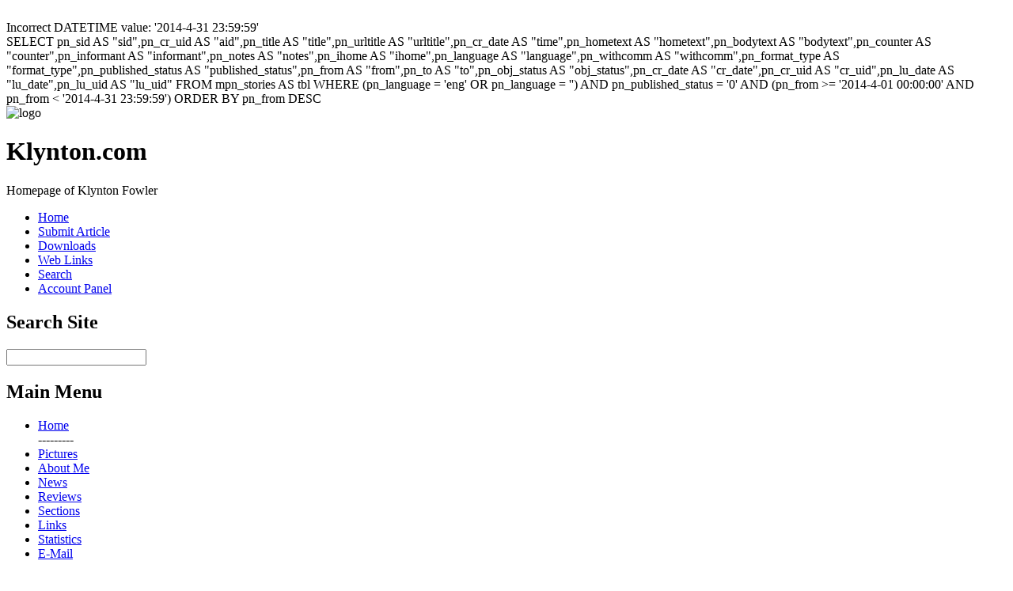

--- FILE ---
content_type: text/html
request_url: https://klynton.com/index.php?module=News&func=archives&month=04&year=2014
body_size: 2484
content:
<br />Incorrect DATETIME value: '2014-4-31 23:59:59'<br />SELECT pn_sid AS "sid",pn_cr_uid AS "aid",pn_title AS "title",pn_urltitle AS "urltitle",pn_cr_date AS "time",pn_hometext AS "hometext",pn_bodytext AS "bodytext",pn_counter AS "counter",pn_informant AS "informant",pn_notes AS "notes",pn_ihome AS "ihome",pn_language AS "language",pn_withcomm AS "withcomm",pn_format_type AS "format_type",pn_published_status AS "published_status",pn_from AS "from",pn_to AS "to",pn_obj_status AS "obj_status",pn_cr_date AS "cr_date",pn_cr_uid AS "cr_uid",pn_lu_date AS "lu_date",pn_lu_uid AS "lu_uid" FROM mpn_stories AS tbl WHERE (pn_language = 'eng' OR pn_language = '') AND pn_published_status = '0' AND (pn_from >= '2014-4-01 00:00:00' AND pn_from < '2014-4-31 23:59:59') ORDER BY pn_from DESC <br /><!DOCTYPE html PUBLIC "-//W3C//DTD XHTML 1.0 Strict//EN" "http://www.w3.org/TR/xhtml1/DTD/xhtml1-strict.dtd">
<html xmlns="http://www.w3.org/1999/xhtml" xml:lang="en_US" lang="en_US">
<head>
<meta http-equiv="Content-Type" content="text/html; charset=ISO-8859-1" />
<title>Archive :: Klynton.com :: Homepage of Klynton Fowler</title>
<meta name="description" content="Homepage of Klynton Fowler" />
<meta name="keywords" content="items,load,lead,page,archive,categories,errorerror,exit,news,handler,exiting,sql" />
<link rel="stylesheet" type="text/css" href="https://klynton.com/themes/voodoodolly/style/style.css" media="screen,projection,print" />
<link rel="stylesheet" type="text/css" href="https://klynton.com/themes/voodoodolly/style/print.css" media="print" />
<link rel="stylesheet" type="text/css" href="https://klynton.com/themes/voodoodolly/style/handheld.css" media="handheld" />
<link rel="stylesheet" href="modules/News/pnstyle/style.css" type="text/css" />
<link rel="stylesheet" href="system/Search/pnstyle/style.css" type="text/css" />
<link rel="stylesheet" href="system/Blocks/pnstyle/style.css" type="text/css" />
<link rel="stylesheet" href="system/Users/pnstyle/style.css" type="text/css" />
<link rel="stylesheet" href="javascript/style.css" type="text/css" />
</head>
<body>
<div class="top"></div>
<div class="page_wrap pn-clearfix">
  <div class="header">
    <div class="header_block">
      <div class="logo"><img alt="logo" src="https://klynton.com/themes/voodoodolly/images/pc_logo.jpg" /></div>
      <h1>Klynton.com</h1>
      Homepage of Klynton Fowler
	</div>
  </div>
  <div class="navbar" id="nav">
    <ul>
      <li class="selected"><a href="https://klynton.com/">Home</a></li>
      <li><a href="https://klynton.com/index.php?module=News&amp;func=new">Submit Article</a></li>
      <li><a href="https://klynton.com/index.php?module=Downloads">Downloads</a></li>
      <li><a href="https://klynton.com/index.php?module=Web_Links">Web Links</a></li>
      <li><a href="https://klynton.com/index.php?module=Search">Search</a></li>

      <li><a href="https://klynton.com/index.php?module=Profile">Account Panel</a></li>
    </ul>
  </div>
  <div class="container pn-clearfix">
    <div class="left_column">
      <div class="pn-block pn-blockposition-left pn-bkey-search pn-bid-16">
<h2>Search Site</h2>
<form method="post" action="https://klynton.com/index.php?module=Search&amp;func=search">
<div>
    <input id="block_search_q" type="text" name="q" size="20" maxlength="255" />
        
    
            <input type="hidden" name="modvar[limitsummary]" value="255" />
            <input type="hidden" name="modvar[itemsperpage]" value="10" />
    </div>
</form></div>

<div class="pn-block pn-blockposition-left pn-bkey-menu pn-bid-1">
<h2>Main Menu</h2>
<div class="navcontainer">
	<ul class="navlist">
						<li><a href="index.php" title="Back to the home page..">Home</a></li>
								<li style="list-style:none">---------</li>
								<li><a href="http://klynton.com/index.php?module=Pages&amp;func=view&amp;prop=Main&amp;cat=10017" title="Personal Pictures">Pictures</a></li>
								<li><a href="http://klynton.com/index.php?name=FAQ&amp;id_cat=1" title="Frequently Asked Questions.">About Me</a></li>
								<li><a href="index.php?name=News" title="Latest News on this site..">News</a></li>
								<li><a href="index.php?name=Reviews" title="Reviews Section on this website..">Reviews</a></li>
								<li><a href="index.php?name=Pages" title="Other content on this website..">Sections</a></li>
								<li><a href="index.php?name=Web_Links" title="Links to other sites..">Links</a></li>
								<li><a href="index.php?name=Stats" title="Website Statistics">Statistics</a></li>
								<li><a href="http://klynton.com/webmail" title="Login to email accounts">E-Mail</a></li>
				</ul>
</div></div>

<div class="pn-block pn-blockposition-left pn-bkey-quote pn-bid-17">
<h2>Random Quote</h2>
<div>
<q>&quot;Reach out and grep someone.&quot;</q>
</div>
-- Bell Labs Unix
</div>

<div class="pn-block pn-blockposition-left pn-bkey-html pn-bid-22">
<h2>BBC News</h2>
<style type="text/css">
#pscroller2{
width: 140px;
height: 200px;
border: 0px solid black;
padding: 0px;
background-color: transparent;
}

.rssclass .rsstitle{
font-weight: bold;
}

.rssclass .rssdate{
color: gray;
font-size: 85%;
}

.rssclass a{
text-decoration: none;
}

</style>
<script type="text/javascript" src="scroller/rsspausescroller.js">

</script>

<body>

<script type="text/javascript">

new rsspausescroller("bbcheadlines", "pscroller2", "rssclass", 2000, "", "date+description")
</script>
</body></div>

<div class="pn-block pn-blockposition-left pn-bkey-login pn-bid-13">
<h2>Login</h2>
<form action="https://klynton.com/index.php?module=Users&amp;func=login" method="post">
<div style="text-align:left">
  <div><label for="loginblock_username">User name</label></div>
  <div><input id="loginblock_username" type="text" name="uname" size="14" maxlength="25" value="User Name" onblur="if(this.value=='')this.value='User Name';" onfocus="if(this.value=='User Name')this.value='';" /></div>
<div><label for="loginblock_password">Password</label></div>
<div><input id="loginblock_password" type="password" name="pass" size="14" maxlength="20" /></div>
  <input id="loginblock_rememberme" type="checkbox" value="1" name="rememberme" />
  <label for="loginblock_rememberme">Remember me</label>
<input type="hidden" name="url" value="/index.php?module=News&amp;func=archives&amp;month=04&amp;year=2014" />
<input type="hidden" name="authid" value="bdb6736fb62c307e59f2595f2fb58d2f2950b865" />
<div><input type="submit" value="Log in" /></div>
</div>
</form></div>

    </div>
    <div class="box_right">
        
    </div>
    <div class="center_column">
	  <div id="pn-maincontent" class="pn-module-News">





<div class="pn-frontendbox">
<h1>News </h1>
<div class="pn-informationmsg">Exit-Handler: Exiting after SQL-error<hr />Error! Could not load items.</div>
<div class="pn-menu">
[
<a href="https://klynton.com/index.php?module=News">Lead page</a>

&nbsp;|&nbsp;<a href="https://klynton.com/index.php?module=News&amp;func=categorylist">Categories</a>



]
</div>
</div>
<div class="pn-frontendcontainer">
        
    
    <h2>Archive</h2>
    </div></div>
    </div>
  </div>
  <div class="footer">
    <div class="footer_logo"><img alt="logo" src="https://klynton.com/themes/voodoodolly/images/footer_logo.jpg" /></div>
    <span id="footer">Copyright 2002 - 2012 Klynton.com &nbsp;&#8226;&nbsp; </span>
          </div>
</div>
<div class="bottom"></div>
<script type="text/javascript">
var gaJsHost = (("https:" == document.location.protocol) ? "https://ssl." : "http://www.");
document.write(unescape("%3Cscript src='" + gaJsHost + "google-analytics.com/ga.js' type='text/javascript'%3E%3C/script%3E"));
</script>
<script type="text/javascript">
try{
var pageTracker = _gat._getTracker("UA-2701229-1");
pageTracker._trackPageview();
} catch(err) {}</script></body>
</html>

--- FILE ---
content_type: application/x-javascript
request_url: https://klynton.com/scroller/lastrss/scrollerbridge.php?id=bbcheadlines&divid=pscroller2&bustcache=1768829747287
body_size: 4483
content:
rsscontentdata.pscroller2=new Array();
rsscontentdata.pscroller2[0]={link:"https%3A%2F%2Fwww.bbc.com%2Fnews%2Farticles%2Fcy7mev35x2lo%3Fat_medium%3DRSS%26amp%3Bat_campaign%3Drss", title:"%3C%21%5BCDATA%5BTrump%20links%20Greenland%20dispute%20to%20not%20getting%20Nobel%20Peace%20Prize%5D%5D%3E", description:"%3C%21%5BCDATA%5BThe%20US%20president%20says%20he%20no%20longer%20feels%20obliged%20to%20think%20only%20of%20peace%2C%20after%20not%20being%20awarded%20the%20annual%20prize.%5D%5D%3E", date:"Jan%2019%2C%202026%2011%3A38%3A56%20AM"}
rsscontentdata.pscroller2[1]={link:"https%3A%2F%2Fwww.bbc.com%2Fnews%2Farticles%2Fc4g0m1j4042o%3Fat_medium%3DRSS%26amp%3Bat_campaign%3Drss", title:"%3C%21%5BCDATA%5B%27Credit-score%20company%20encouraged%20me%20to%20borrow%20again%20when%20I%20was%20nearly%20debt-free%27%5D%5D%3E", description:"%3C%21%5BCDATA%5BA%20woman%20who%20had%20nearly%20paid%20off%20a%20%C2%A310%2C000%20debt%20was%20sent%20emails%20suggesting%20she%20could%20apply%20for%20new%20credit%20cards.%5D%5D%3E", date:"Jan%2019%2C%202026%205%3A53%3A46%20AM"}
rsscontentdata.pscroller2[2]={link:"https%3A%2F%2Fwww.bbc.com%2Fsport%2Ffootball%2Farticles%2Fc70ljednyl6o%3Fat_medium%3DRSS%26amp%3Bat_campaign%3Drss", title:"%3C%21%5BCDATA%5B%27Shameful%27%20and%20%27terrible%20look%27%20-%20the%20chaos%20that%20marred%20Senegal%27s%20Afcon%20triumph%5D%5D%3E", description:"%3C%21%5BCDATA%5BSenegal%20beat%20Morocco%20to%20win%20the%20Africa%20Cup%20of%20Nations%20after%20the%20final%20is%20overshadowed%20when%20they%20temporarily%20refuse%20to%20play.%20%5D%5D%3E", date:"Jan%2019%2C%202026%2010%3A46%3A50%20AM"}
rsscontentdata.pscroller2[3]={link:"https%3A%2F%2Fwww.bbc.com%2Fnews%2Farticles%2Fc8013p5v2yvo%3Fat_medium%3DRSS%26amp%3Bat_campaign%3Drss", title:"%3C%21%5BCDATA%5BMan%20seriously%20injured%20in%20Sydney%27s%20third%20shark%20attack%20in%20two%20days%5D%5D%3E", description:"%3C%21%5BCDATA%5BA%2012-year-old%20was%20jumping%20off%20a%20rock%20ledge%20in%20the%20Sydney%20Harbour%20when%20he%20was%20mauled%20by%20a%20shark.%5D%5D%3E", date:"Jan%2019%2C%202026%209%3A38%3A09%20AM"}
rsscontentdata.pscroller2[4]={link:"https%3A%2F%2Fwww.bbc.com%2Fnews%2Farticles%2Fcp9j40ppm44o%3Fat_medium%3DRSS%26amp%3Bat_campaign%3Drss", title:"%3C%21%5BCDATA%5BI%20lost%20my%20identity%20after%20horrific%20crash%2C%20says%20Team%20GB%20cyclist%5D%5D%3E", description:"%3C%21%5BCDATA%5BThe%20ex-Team%20GB%20cyclist%20who%20switched%20to%20bobsleigh%20after%20a%20horrific%20accident%20announces%20her%20retirement.%5D%5D%3E", date:"Jan%2019%2C%202026%206%3A24%3A41%20AM"}
rsscontentdata.pscroller2[5]={link:"https%3A%2F%2Fwww.bbc.com%2Fnews%2Farticles%2Fc4g0zx0llpzo%3Fat_medium%3DRSS%26amp%3Bat_campaign%3Drss", title:"%3C%21%5BCDATA%5BUS%20believes%20its%20power%20matters%20more%20than%20international%20law%2C%20UN%20chief%20tells%20BBC%5D%5D%3E", description:"%3C%21%5BCDATA%5BAnt%C3%B3nio%20Guterres%20says%20Washington%27s%20%22clear%20conviction%22%20is%20that%20multilateral%20solutions%20are%20irrelevant.%5D%5D%3E", date:"Jan%2019%2C%202026%206%3A17%3A06%20AM"}
rsscontentdata.pscroller2[6]={link:"https%3A%2F%2Fwww.bbc.com%2Fnews%2Farticles%2Fcpdyjg27nnwo%3Fat_medium%3DRSS%26amp%3Bat_campaign%3Drss", title:"%3C%21%5BCDATA%5BTeachers%20in%20Scotland%20on%20supply%20list%20for%20years%20or%20leaving%20country%20due%20to%20job%20shortages%5D%5D%3E", description:"%3C%21%5BCDATA%5BScottish%20government%20figures%20shows%20that%20most%20newly%20qualified%20teachers%20in%20Scotland%20are%20no%20longer%20getting%20permanent%20jobs%2C%20especially%20in%20primary%20schools.%5D%5D%3E", date:"Jan%2019%2C%202026%209%3A49%3A28%20AM"}
rsscontentdata.pscroller2[7]={link:"https%3A%2F%2Fwww.bbc.com%2Fnews%2Farticles%2Fckgx499y2gyo%3Fat_medium%3DRSS%26amp%3Bat_campaign%3Drss", title:"%3C%21%5BCDATA%5BZootropolis%202%20becomes%20Hollywood%27s%20biggest%20animated%20film%20ever%5D%5D%3E", description:"%3C%21%5BCDATA%5BThe%20film%20has%20overtaken%20the%20previous%20record%20holder%2C%20Inside%20Out%202%2C%20after%20making%20%241.7bn%20%28%C2%A31.3bn%29%20worldwide.%5D%5D%3E", date:"Jan%2019%2C%202026%2010%3A30%3A44%20AM"}
rsscontentdata.pscroller2[8]={link:"https%3A%2F%2Fwww.bbc.com%2Fnews%2Farticles%2Fc93w30gl5jno%3Fat_medium%3DRSS%26amp%3Bat_campaign%3Drss", title:"%3C%21%5BCDATA%5BHow%20crypto%20criminals%20stole%20%24700%20million%20from%20people%20-%20often%20using%20age-old%20tricks%5D%5D%3E", description:"%3C%21%5BCDATA%5BAs%20crypto%20wealth%20continues%20to%20grow%2C%20criminals%20are%20mixing%20sophisticated%20hacks%20with%20deception%2C%20and%20in%20some%20cases%2C%20real%20life%20violence.%5D%5D%3E", date:"Jan%2019%2C%202026%2012%3A48%3A24%20AM"}
rsscontentdata.pscroller2[9]={link:"https%3A%2F%2Fwww.bbc.com%2Fnews%2Farticles%2Fc4grjn8e147o%3Fat_medium%3DRSS%26amp%3Bat_campaign%3Drss", title:"%3C%21%5BCDATA%5BI%27m%20allergic%20to%20cold%20-%20anything%20below%2012C%20and%20I%20break%20out%20in%20hives%5D%5D%3E", description:"%3C%21%5BCDATA%5BAmber%20breaks%20out%20in%20hives%20if%20the%20temperature%20goes%20below%2012C%20%2853F%29%20and%20wishes%20for%20a%20%22normal%20life%22.%5D%5D%3E", date:"Jan%2019%2C%202026%206%3A31%3A59%20AM"}
rsscontentdata.pscroller2[10]={link:"https%3A%2F%2Fwww.bbc.com%2Fnews%2Farticles%2Fcql4e2yele4o%3Fat_medium%3DRSS%26amp%3Bat_campaign%3Drss", title:"%3C%21%5BCDATA%5BFive%20easy%20ways%20to%20find%20joy%20in%20January%5D%5D%3E", description:"%3C%21%5BCDATA%5BIt%20might%20be%20the%20most%20miserable%20time%20of%20the%20year%20but%20there%20are%20some%20simple%20things%20you%20can%20do%20to%20improve%20your%20mood.%5D%5D%3E", date:"Jan%2019%2C%202026%2012%3A54%3A22%20PM"}
rsscontentdata.pscroller2[11]={link:"https%3A%2F%2Fwww.bbc.com%2Fnews%2Farticles%2Fc0q48d71ke8o%3Fat_medium%3DRSS%26amp%3Bat_campaign%3Drss", title:"%3C%21%5BCDATA%5BWhy%20the%20US%20is%20buying%20icebreakers%20from%20Finland%5D%5D%3E", description:"%3C%21%5BCDATA%5BThe%20Nordic%20nation%20leads%20the%20way%20when%20it%20comes%20to%20both%20the%20design%20and%20construction%20of%20the%20vessels.%5D%5D%3E", date:"Jan%2019%2C%202026%2010%3A26%3A30%20AM"}
rsscontentdata.pscroller2[12]={link:"https%3A%2F%2Fwww.bbc.com%2Fnews%2Farticles%2Fcx2w9q28xjxo%3Fat_medium%3DRSS%26amp%3Bat_campaign%3Drss", title:"%3C%21%5BCDATA%5BMy%20children%20were%20recruited%20in%20a%20trafficking%20scam.%20I%20joined%20a%20police%20hunt%20to%20find%20them%5D%5D%3E", description:"%3C%21%5BCDATA%5BBBC%20Africa%20Eye%20joins%20an%20anti-trafficking%20police%20unit%20in%20Sierra%20Leone%20helping%20a%20man%20look%20for%20his%20missing%20children.%5D%5D%3E", date:"Jan%2019%2C%202026%201%3A12%3A12%20AM"}
rsscontentdata.pscroller2[13]={link:"https%3A%2F%2Fwww.bbc.com%2Fnews%2Farticles%2Fc79r7v7qr53o%3Fat_medium%3DRSS%26amp%3Bat_campaign%3Drss", title:"%3C%21%5BCDATA%5BChina%27s%20birth%20rate%20hits%20record%20low%20as%20population%20continues%20to%20shrink%5D%5D%3E", description:"%3C%21%5BCDATA%5BBeijing%20has%20been%20trying%20hard%20to%20encourage%20more%20young%20people%20to%20marry%20and%20have%20children.%5D%5D%3E", date:"Jan%2019%2C%202026%207%3A12%3A01%20AM"}
rsscontentdata.pscroller2[14]={link:"https%3A%2F%2Fwww.bbc.com%2Fnews%2Farticles%2Fc98jn1wywdyo%3Fat_medium%3DRSS%26amp%3Bat_campaign%3Drss", title:"%3C%21%5BCDATA%5BTory%20MP%20Andrew%20Rosindell%20defects%20to%20Reform%20UK%5D%5D%3E", description:"%3C%21%5BCDATA%5BHis%20defection%20comes%20days%20after%20former%20shadow%20justice%20minister%20Robert%20Jenrick%20joined%20Reform.%5D%5D%3E", date:"Jan%2019%2C%202026%2012%3A26%3A05%20PM"}
rsscontentdata.pscroller2[15]={link:"https%3A%2F%2Fwww.bbc.com%2Fnews%2Farticles%2Fcx2yppj4lg4o%3Fat_medium%3DRSS%26amp%3Bat_campaign%3Drss", title:"%3C%21%5BCDATA%5BGold%20and%20silver%20prices%20hit%20high%20after%20tariff%20threat%5D%5D%3E", description:"%3C%21%5BCDATA%5BDonald%20Trump%27s%20plan%20to%20impose%20import%20taxes%20over%20Greenland%20pushed%20investors%20toward%20precious%20metals.%5D%5D%3E", date:"Jan%2019%2C%202026%2012%3A11%3A21%20PM"}
rsscontentdata.pscroller2[16]={link:"https%3A%2F%2Fwww.bbc.com%2Fnews%2Farticles%2Fc1m738pyvxjo%3Fat_medium%3DRSS%26amp%3Bat_campaign%3Drss", title:"%3C%21%5BCDATA%5BVolunteers%20clear%20washed-up%20bags%20of%20chips%20from%20beach%5D%5D%3E", description:"%3C%21%5BCDATA%5BThousands%20of%20bags%20of%20chips%20have%20washed%20up%20on%20a%20beach%20at%20the%20foot%20of%20Beachy%20Head%2C%20near%20Eastbourne.%5D%5D%3E", date:"Jan%2019%2C%202026%2012%3A57%3A39%20PM"}
rsscontentdata.pscroller2[17]={link:"https%3A%2F%2Fwww.bbc.com%2Fnews%2Farticles%2Fcq5y85e8d2xo%3Fat_medium%3DRSS%26amp%3Bat_campaign%3Drss", title:"%3C%21%5BCDATA%5BAlzheimer%27s%20finger-prick%20blood%20test%20could%20transform%20diagnosis%2C%20experts%20say%5D%5D%3E", description:"%3C%21%5BCDATA%5BAn%20international%20trial%20involving%201%2C000%20volunteers%20will%20aim%20to%20detect%20biomarkers%20associated%20with%20the%20condition.%5D%5D%3E", date:"Jan%2019%2C%202026%2012%3A16%3A36%20AM"}
rsscontentdata.pscroller2[18]={link:"https%3A%2F%2Fwww.bbc.co.uk%2Fnews%2F10628994%3Fat_medium%3DRSS%26amp%3Bat_campaign%3Drss", title:"%3C%21%5BCDATA%5BBBC%20News%20app%5D%5D%3E", description:"%3C%21%5BCDATA%5BTop%20stories%2C%20breaking%20news%2C%20live%20reporting%2C%20and%20follow%20news%20topics%20that%20match%20your%20interests%5D%5D%3E", date:"Apr%2030%2C%202025%202%3A04%3A28%20PM"}
rsscontentdata.pscroller2[19]={link:"https%3A%2F%2Fwww.bbc.co.uk%2Fsounds%2Fplay%2Fp0mvqbpz%3Fat_medium%3DRSS%26amp%3Bat_campaign%3Drss", title:"%3C%21%5BCDATA%5BTrump%E2%80%99s%20Tariff%20Threats%20Over%20Greenland%5D%5D%3E", description:"%3C%21%5BCDATA%5BThe%20US%20president%20plans%20more%20tariffs%20on%20countries%20against%20his%20proposed%20Greenland%20takeover.%5D%5D%3E", date:"Jan%2018%2C%202026%201%3A34%3A00%20PM"}
rsscontentdata.pscroller2[20]={link:"https%3A%2F%2Fwww.bbc.co.uk%2Fsounds%2Fplay%2Fw3ct715c%3Fat_medium%3DRSS%26amp%3Bat_campaign%3Drss", title:"%3C%21%5BCDATA%5BThe%20post-World%20War%20II%20era%20is%20over.%20What%20comes%20next%3F%5D%5D%3E", description:"%3C%21%5BCDATA%5BDid%20the%20rules-based%20order%20ever%20exist%20and%20what%20could%20replace%20it%20if%20it%20goes%20away%3F%5D%5D%3E", date:"Jan%2016%2C%202026%2010%3A00%3A00%20AM"}
rsscontentdata.pscroller2[21]={link:"https%3A%2F%2Fwww.bbc.com%2Fsport%2Ffootball%2Farticles%2Fc70ljednyl6o%3Fat_medium%3DRSS%26amp%3Bat_campaign%3Drss", title:"%3C%21%5BCDATA%5B%27Shameful%27%20and%20%27terrible%20look%27%20-%20the%20chaos%20that%20marred%20Senegal%27s%20Afcon%20triumph%5D%5D%3E", description:"%3C%21%5BCDATA%5BSenegal%20beat%20Morocco%20to%20win%20the%20Africa%20Cup%20of%20Nations%20after%20the%20final%20is%20overshadowed%20when%20they%20temporarily%20refuse%20to%20play.%20%5D%5D%3E", date:"Jan%2019%2C%202026%2010%3A46%3A50%20AM"}
rsscontentdata.pscroller2[22]={link:"https%3A%2F%2Fwww.bbc.com%2Fsport%2Ftennis%2Farticles%2Fcr57ee6mr30o%3Fat_medium%3DRSS%26amp%3Bat_campaign%3Drss", title:"%3C%21%5BCDATA%5BDjokovic%20registers%20100th%20Australian%20Open%20win%5D%5D%3E", description:"%3C%21%5BCDATA%5BNovak%20Djokovic%20delivers%20a%20serving%20masterclass%20in%20his%20100th%20Australian%20Open%20victory%20-%20a%20straight-set%20first-round%20win%20over%20Spain%27s%20Pedro%20Martinez.%5D%5D%3E", date:"Jan%2019%2C%202026%201%3A31%3A00%20PM"}
rsscontentdata.pscroller2[23]={link:"https%3A%2F%2Fwww.bbc.com%2Fsport%2Ftennis%2Farticles%2Fc1kl0z9e27go%3Fat_medium%3DRSS%26amp%3Bat_campaign%3Drss", title:"%3C%21%5BCDATA%5B%27I%27ll%20pick%20myself%20up%27%20-%20sobbing%20Jones%20among%20Australian%20Open%20retirements%5D%5D%3E", description:"%3C%21%5BCDATA%5BInjury%20wrecks%20Francesca%20Jones%27%20hopes%20of%20earning%20a%20first%20Australian%20Open%20main-draw%20win%2C%20while%20Marina%20Stakusic%20is%20taken%20off%20court%20on%20a%20wheelchair%20on%20day%20two.%5D%5D%3E", date:"Jan%2019%2C%202026%208%3A57%3A39%20AM"}
rsscontentdata.pscroller2[24]={link:"https%3A%2F%2Fwww.bbc.com%2Fsport%2Ffootball%2Farticles%2Fcn5616rve3eo%3Fat_medium%3DRSS%26amp%3Bat_campaign%3Drss", title:"%3C%21%5BCDATA%5BDalot%20%27would%20have%20been%20given%20red%20card%20in%20Europe%27%5D%5D%3E", description:"%3C%21%5BCDATA%5BManchester%20United%27s%20Diogo%20Dalot%20was%20not%20sent%20off%20against%20Manchester%20City%20after%20his%20foul%20on%20Jeremy%20Doku%20was%20%22glancing%22%20contact.%5D%5D%3E", date:"Jan%2019%2C%202026%2012%3A45%3A33%20PM"}
rsscontentdata.pscroller2[25]={link:"https%3A%2F%2Fwww.bbc.com%2Fsport%2Famerican-football%2Fvideos%2Fcgrd41gzwv8o%3Fat_medium%3DRSS%26amp%3Bat_campaign%3Drss", title:"%3C%21%5BCDATA%5BRams%20hold%20off%20Bears%20fightback%20in%20overtime%20classic%5D%5D%3E", description:"%3C%21%5BCDATA%5BWatch%20highlights%20as%20the%20Los%20Angeles%20Rams%20hold%20off%20another%20Chicago%20Bears%20comeback%20to%20win%2020-17%20in%20overtime%20and%20advance%20to%20the%20NFC%20Conference%20Championship%20game.%5D%5D%3E", date:"Jan%2019%2C%202026%208%3A52%3A15%20AM"}
rsscontentdata.pscroller2[26]={link:"https%3A%2F%2Fwww.bbc.com%2Fsport%2Ffootball%2Farticles%2Fcwyn1rqrd20o%3Fat_medium%3DRSS%26amp%3Bat_campaign%3Drss", title:"%3C%21%5BCDATA%5B%27We%20are%20not%20top-five%20contenders%27%20-%20is%20January%20make%20or%20break%20for%20Villa%3F%5D%5D%3E", description:"%3C%21%5BCDATA%5BAfter%20manager%20Unai%20Emery%20says%20Aston%20Villa%20are%20not%20top-five%20contenders%20in%20the%20Premier%20League%2C%20BBC%20Sport%20looks%20at%20the%20importance%20of%20the%20transfer%20window.%5D%5D%3E", date:"Jan%2019%2C%202026%2011%3A39%3A26%20AM"}
